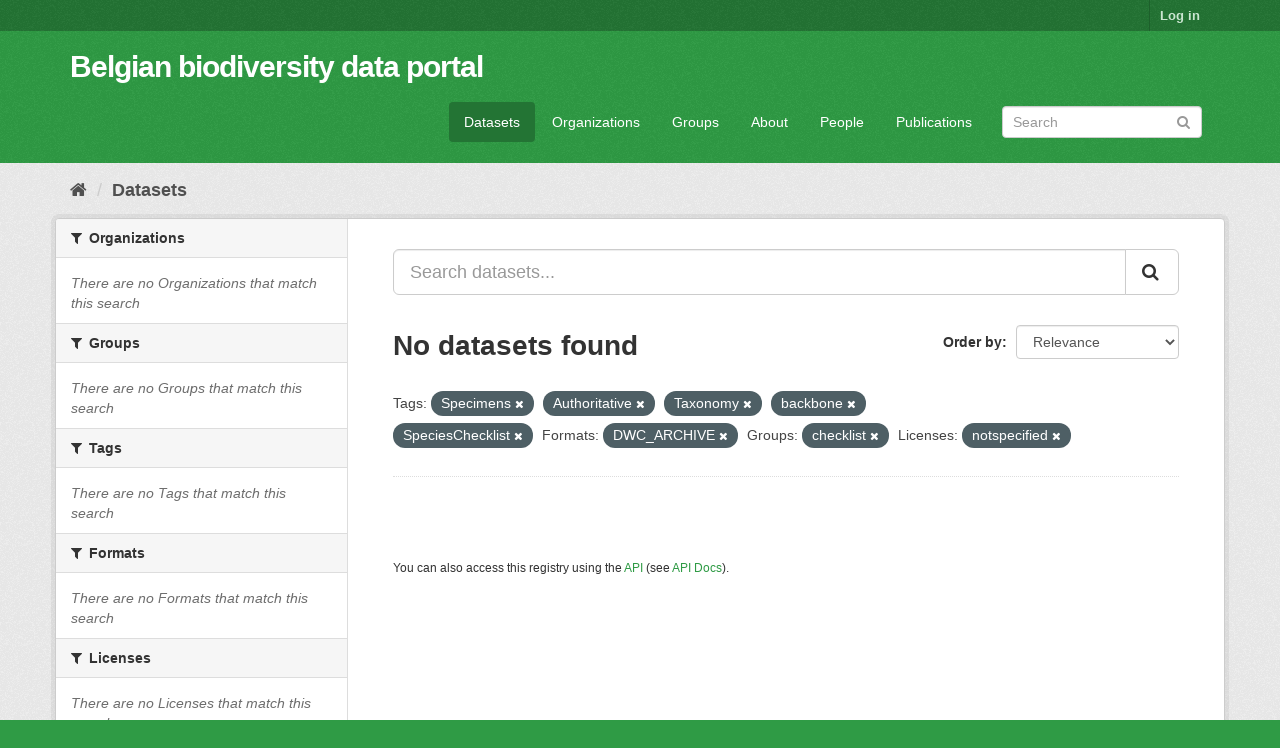

--- FILE ---
content_type: text/html; charset=utf-8
request_url: https://data.biodiversity.be/dataset/?tags=Specimens&tags=Authoritative&tags=Taxonomy&tags=backbone&res_format=DWC_ARCHIVE&groups=checklist&license_id=notspecified&tags=SpeciesChecklist
body_size: 27963
content:
<!DOCTYPE html>
<!--[if IE 9]> <html lang="en" class="ie9"> <![endif]-->
<!--[if gt IE 8]><!--> <html lang="en"> <!--<![endif]-->
  <head>
    <meta charset="utf-8" />
      <meta name="generator" content="ckan 2.9.2" />
      <meta name="viewport" content="width=device-width, initial-scale=1.0">
    <title>Dataset - Belgian biodiversity data portal</title>

    
    <link rel="shortcut icon" href="/bbpf.ico" />
    
  
      
      
      
      
    

  
  



    
      
      
    

    
    <link href="/webassets/base/eddf841d_green.css" rel="stylesheet"/>
<link href="/webassets/bbpf_assets/bebif.css?ae14a1dd" rel="stylesheet"/>
    
  </head>

  
  <body data-site-root="https://data.biodiversity.be/" data-locale-root="https://data.biodiversity.be/" >

    
    <div class="sr-only sr-only-focusable"><a href="#content">Skip to content</a></div>
  

  
     
<div class="account-masthead">
  <div class="container">
     
    <nav class="account not-authed" aria-label="Account">
      <ul class="list-unstyled">
        
        <li><a href="/user/login">Log in</a></li>
         
      </ul>
    </nav>
     
  </div>
</div>

<header class="navbar navbar-static-top masthead">
    
  <div class="container">
    <div class="navbar-right">
      <button data-target="#main-navigation-toggle" data-toggle="collapse" class="navbar-toggle collapsed" type="button" aria-label="expand or collapse" aria-expanded="false">
        <span class="sr-only">Toggle navigation</span>
        <span class="fa fa-bars"></span>
      </button>
    </div>
    <hgroup class="header-text-logo navbar-left">
       
      <h1>
        <a href="/">Belgian biodiversity data portal</a>
      </h1>
        
    </hgroup>

    <div class="collapse navbar-collapse" id="main-navigation-toggle">
      
      <nav class="section navigation">
        <ul class="nav nav-pills">
            
              <li class="active"><a href="/dataset/">Datasets</a></li><li><a href="/organization/">Organizations</a></li><li><a href="/group/">Groups</a></li><li><a href="/about">About</a></li><li><a href="/datasets_contacts">People</a></li><li><a href="/publications">Publications</a></li>
 
        </ul>
      </nav>
       
      <form class="section site-search simple-input" action="/dataset/" method="get">
        <div class="field">
          <label for="field-sitewide-search">Search Datasets</label>
          <input id="field-sitewide-search" type="text" class="form-control" name="q" placeholder="Search" aria-label="Search datasets"/>
          <button class="btn-search" type="submit" aria-label="Submit"><i class="fa fa-search"></i></button>
        </div>
      </form>
      
    </div>
  </div>
</header>

  
    <div class="main">
      <div id="content" class="container">
        
          
            <div class="flash-messages">
              
                
              
            </div>
          

          
            <div class="toolbar" role="navigation" aria-label="Breadcrumb">
              
                
                  <ol class="breadcrumb">
                    
<!-- Snippet snippets/home_breadcrumb_item.html start -->

<li class="home"><a href="/" aria-label="Home"><i class="fa fa-home"></i><span> Home</span></a></li>
<!-- Snippet snippets/home_breadcrumb_item.html end -->

                    
  <li class="active"><a href="/dataset/">Datasets</a></li>

                  </ol>
                
              
            </div>
          

          <div class="row wrapper">
            
            
            

            
              <aside class="secondary col-sm-3">
                
                
  <div class="filters">
    <div>
      
        
<!-- Snippet snippets/facet_list.html start -->


    
    
	
	    
	    
		<section class="module module-narrow module-shallow">
		    
			<h2 class="module-heading">
			    <i class="fa fa-filter"></i>
			    
			    Organizations
			</h2>
		    
		    
			
			    
				<p class="module-content empty">There are no Organizations that match this search</p>
			    
			
		    
		</section>
	    
	
    

<!-- Snippet snippets/facet_list.html end -->

      
        
<!-- Snippet snippets/facet_list.html start -->


    
    
	
	    
	    
		<section class="module module-narrow module-shallow">
		    
			<h2 class="module-heading">
			    <i class="fa fa-filter"></i>
			    
			    Groups
			</h2>
		    
		    
			
			    
				<p class="module-content empty">There are no Groups that match this search</p>
			    
			
		    
		</section>
	    
	
    

<!-- Snippet snippets/facet_list.html end -->

      
        
<!-- Snippet snippets/facet_list.html start -->


    
    
	
	    
	    
		<section class="module module-narrow module-shallow">
		    
			<h2 class="module-heading">
			    <i class="fa fa-filter"></i>
			    
			    Tags
			</h2>
		    
		    
			
			    
				<p class="module-content empty">There are no Tags that match this search</p>
			    
			
		    
		</section>
	    
	
    

<!-- Snippet snippets/facet_list.html end -->

      
        
<!-- Snippet snippets/facet_list.html start -->


    
    
	
	    
	    
		<section class="module module-narrow module-shallow">
		    
			<h2 class="module-heading">
			    <i class="fa fa-filter"></i>
			    
			    Formats
			</h2>
		    
		    
			
			    
				<p class="module-content empty">There are no Formats that match this search</p>
			    
			
		    
		</section>
	    
	
    

<!-- Snippet snippets/facet_list.html end -->

      
        
<!-- Snippet snippets/facet_list.html start -->


    
    
	
	    
	    
		<section class="module module-narrow module-shallow">
		    
			<h2 class="module-heading">
			    <i class="fa fa-filter"></i>
			    
			    Licenses
			</h2>
		    
		    
			
			    
				<p class="module-content empty">There are no Licenses that match this search</p>
			    
			
		    
		</section>
	    
	
    

<!-- Snippet snippets/facet_list.html end -->

      
    </div>
    <a class="close no-text hide-filters"><i class="fa fa-times-circle"></i><span class="text">close</span></a>
  </div>

              </aside>
            

            
              <div class="primary col-sm-9 col-xs-12" role="main">
                
                
  <section class="module">
    <div class="module-content">
      
        
      
      
        
        
        
<!-- Snippet snippets/search_form.html start -->








<form id="dataset-search-form" class="search-form" method="get" data-module="select-switch">

  
    <div class="input-group search-input-group">
      <input aria-label="Search datasets..." id="field-giant-search" type="text" class="form-control input-lg" name="q" value="" autocomplete="off" placeholder="Search datasets...">
      
      <span class="input-group-btn">
        <button class="btn btn-default btn-lg" type="submit" value="search" aria-label="Submit">
          <i class="fa fa-search"></i>
        </button>
      </span>
      
    </div>
  

  
    <span>
  
  

  
  
  
  <input type="hidden" name="tags" value="Specimens" />
  
  
  
  
  
  <input type="hidden" name="tags" value="Authoritative" />
  
  
  
  
  
  <input type="hidden" name="tags" value="Taxonomy" />
  
  
  
  
  
  <input type="hidden" name="tags" value="backbone" />
  
  
  
  
  
  <input type="hidden" name="tags" value="SpeciesChecklist" />
  
  
  
  
  
  <input type="hidden" name="res_format" value="DWC_ARCHIVE" />
  
  
  
  
  
  <input type="hidden" name="groups" value="checklist" />
  
  
  
  
  
  <input type="hidden" name="license_id" value="notspecified" />
  
  
  
  </span>
  

  
    
      <div class="form-select form-group control-order-by">
        <label for="field-order-by">Order by</label>
        <select id="field-order-by" name="sort" class="form-control">
          
            
              <option value="score desc, metadata_modified desc" selected="selected">Relevance</option>
            
          
            
              <option value="title_string asc">Name Ascending</option>
            
          
            
              <option value="title_string desc">Name Descending</option>
            
          
            
              <option value="metadata_modified desc">Last Modified</option>
            
          
            
          
        </select>
        
        <button class="btn btn-default js-hide" type="submit">Go</button>
        
      </div>
    
  

  
    
      <h1>
<!-- Snippet snippets/search_result_text.html start -->


  
  
  
  

No datasets found
<!-- Snippet snippets/search_result_text.html end -->
</h1>
    
  

  
    
      <p class="filter-list">
        
          
          <span class="facet">Tags:</span>
          
            <span class="filtered pill">Specimens
              <a href="/dataset/?tags=Authoritative&amp;tags=Taxonomy&amp;tags=backbone&amp;tags=SpeciesChecklist&amp;res_format=DWC_ARCHIVE&amp;groups=checklist&amp;license_id=notspecified" class="remove" title="Remove"><i class="fa fa-times"></i></a>
            </span>
          
            <span class="filtered pill">Authoritative
              <a href="/dataset/?tags=Specimens&amp;tags=Taxonomy&amp;tags=backbone&amp;tags=SpeciesChecklist&amp;res_format=DWC_ARCHIVE&amp;groups=checklist&amp;license_id=notspecified" class="remove" title="Remove"><i class="fa fa-times"></i></a>
            </span>
          
            <span class="filtered pill">Taxonomy
              <a href="/dataset/?tags=Specimens&amp;tags=Authoritative&amp;tags=backbone&amp;tags=SpeciesChecklist&amp;res_format=DWC_ARCHIVE&amp;groups=checklist&amp;license_id=notspecified" class="remove" title="Remove"><i class="fa fa-times"></i></a>
            </span>
          
            <span class="filtered pill">backbone
              <a href="/dataset/?tags=Specimens&amp;tags=Authoritative&amp;tags=Taxonomy&amp;tags=SpeciesChecklist&amp;res_format=DWC_ARCHIVE&amp;groups=checklist&amp;license_id=notspecified" class="remove" title="Remove"><i class="fa fa-times"></i></a>
            </span>
          
            <span class="filtered pill">SpeciesChecklist
              <a href="/dataset/?tags=Specimens&amp;tags=Authoritative&amp;tags=Taxonomy&amp;tags=backbone&amp;res_format=DWC_ARCHIVE&amp;groups=checklist&amp;license_id=notspecified" class="remove" title="Remove"><i class="fa fa-times"></i></a>
            </span>
          
        
          
          <span class="facet">Formats:</span>
          
            <span class="filtered pill">DWC_ARCHIVE
              <a href="/dataset/?tags=Specimens&amp;tags=Authoritative&amp;tags=Taxonomy&amp;tags=backbone&amp;tags=SpeciesChecklist&amp;groups=checklist&amp;license_id=notspecified" class="remove" title="Remove"><i class="fa fa-times"></i></a>
            </span>
          
        
          
          <span class="facet">Groups:</span>
          
            <span class="filtered pill">checklist
              <a href="/dataset/?tags=Specimens&amp;tags=Authoritative&amp;tags=Taxonomy&amp;tags=backbone&amp;tags=SpeciesChecklist&amp;res_format=DWC_ARCHIVE&amp;license_id=notspecified" class="remove" title="Remove"><i class="fa fa-times"></i></a>
            </span>
          
        
          
          <span class="facet">Licenses:</span>
          
            <span class="filtered pill">notspecified
              <a href="/dataset/?tags=Specimens&amp;tags=Authoritative&amp;tags=Taxonomy&amp;tags=backbone&amp;tags=SpeciesChecklist&amp;res_format=DWC_ARCHIVE&amp;groups=checklist" class="remove" title="Remove"><i class="fa fa-times"></i></a>
            </span>
          
        
      </p>
      <a class="show-filters btn btn-default">Filter Results</a>
    
  

</form>




<!-- Snippet snippets/search_form.html end -->

      
      
        
<!-- Snippet snippets/package_list.html start -->


  

<!-- Snippet snippets/package_list.html end -->

      
    </div>

    
      
    
  </section>

  
    <section class="module">
      <div class="module-content">
        
          <small>
            
            
            
          You can also access this registry using the <a href="/api/3">API</a> (see <a href="http://docs.ckan.org/en/2.9/api/">API Docs</a>).
          </small>
        
      </div>
    </section>
  

              </div>
            
          </div>
        
      </div>
    </div>
  
    <footer class="site-footer">
  <div class="container">
    
    <div class="row">
      <div class="col-md-8 footer-links">
        
          <ul class="list-unstyled">
            
              <li><a href="/about">About Belgian biodiversity data portal</a></li>
            
          </ul>
          <ul class="list-unstyled">
            
              
              <li><a href="http://docs.ckan.org/en/2.9/api/">CKAN API</a></li>
              <li><a href="http://www.ckan.org/">CKAN Association</a></li>
              <li><a href="http://www.opendefinition.org/okd/"><img src="/base/images/od_80x15_blue.png" alt="Open Data"></a></li>
            
          </ul>
        
      </div>
      <div class="col-md-4 attribution">
        
          <p><strong>Powered by</strong> <a class="hide-text ckan-footer-logo" href="http://ckan.org">CKAN</a></p>
        
        
          
<!-- Snippet snippets/language_selector.html start -->

<form class="form-inline form-select lang-select" action="/util/redirect" data-module="select-switch" method="POST">
  <label for="field-lang-select">Language</label>
  <select id="field-lang-select" name="url" data-module="autocomplete" data-module-dropdown-class="lang-dropdown" data-module-container-class="lang-container">
    
      <option value="/en/dataset/?tags=Specimens&amp;tags=Authoritative&amp;tags=Taxonomy&amp;tags=backbone&amp;res_format=DWC_ARCHIVE&amp;groups=checklist&amp;license_id=notspecified&amp;tags=SpeciesChecklist" selected="selected">
        English
      </option>
    
      <option value="/pt_BR/dataset/?tags=Specimens&amp;tags=Authoritative&amp;tags=Taxonomy&amp;tags=backbone&amp;res_format=DWC_ARCHIVE&amp;groups=checklist&amp;license_id=notspecified&amp;tags=SpeciesChecklist" >
        português (Brasil)
      </option>
    
      <option value="/ja/dataset/?tags=Specimens&amp;tags=Authoritative&amp;tags=Taxonomy&amp;tags=backbone&amp;res_format=DWC_ARCHIVE&amp;groups=checklist&amp;license_id=notspecified&amp;tags=SpeciesChecklist" >
        日本語
      </option>
    
      <option value="/it/dataset/?tags=Specimens&amp;tags=Authoritative&amp;tags=Taxonomy&amp;tags=backbone&amp;res_format=DWC_ARCHIVE&amp;groups=checklist&amp;license_id=notspecified&amp;tags=SpeciesChecklist" >
        italiano
      </option>
    
      <option value="/cs_CZ/dataset/?tags=Specimens&amp;tags=Authoritative&amp;tags=Taxonomy&amp;tags=backbone&amp;res_format=DWC_ARCHIVE&amp;groups=checklist&amp;license_id=notspecified&amp;tags=SpeciesChecklist" >
        čeština (Česko)
      </option>
    
      <option value="/ca/dataset/?tags=Specimens&amp;tags=Authoritative&amp;tags=Taxonomy&amp;tags=backbone&amp;res_format=DWC_ARCHIVE&amp;groups=checklist&amp;license_id=notspecified&amp;tags=SpeciesChecklist" >
        català
      </option>
    
      <option value="/es/dataset/?tags=Specimens&amp;tags=Authoritative&amp;tags=Taxonomy&amp;tags=backbone&amp;res_format=DWC_ARCHIVE&amp;groups=checklist&amp;license_id=notspecified&amp;tags=SpeciesChecklist" >
        español
      </option>
    
      <option value="/fr/dataset/?tags=Specimens&amp;tags=Authoritative&amp;tags=Taxonomy&amp;tags=backbone&amp;res_format=DWC_ARCHIVE&amp;groups=checklist&amp;license_id=notspecified&amp;tags=SpeciesChecklist" >
        français
      </option>
    
      <option value="/el/dataset/?tags=Specimens&amp;tags=Authoritative&amp;tags=Taxonomy&amp;tags=backbone&amp;res_format=DWC_ARCHIVE&amp;groups=checklist&amp;license_id=notspecified&amp;tags=SpeciesChecklist" >
        Ελληνικά
      </option>
    
      <option value="/sv/dataset/?tags=Specimens&amp;tags=Authoritative&amp;tags=Taxonomy&amp;tags=backbone&amp;res_format=DWC_ARCHIVE&amp;groups=checklist&amp;license_id=notspecified&amp;tags=SpeciesChecklist" >
        svenska
      </option>
    
      <option value="/sr/dataset/?tags=Specimens&amp;tags=Authoritative&amp;tags=Taxonomy&amp;tags=backbone&amp;res_format=DWC_ARCHIVE&amp;groups=checklist&amp;license_id=notspecified&amp;tags=SpeciesChecklist" >
        српски
      </option>
    
      <option value="/no/dataset/?tags=Specimens&amp;tags=Authoritative&amp;tags=Taxonomy&amp;tags=backbone&amp;res_format=DWC_ARCHIVE&amp;groups=checklist&amp;license_id=notspecified&amp;tags=SpeciesChecklist" >
        norsk bokmål (Norge)
      </option>
    
      <option value="/sk/dataset/?tags=Specimens&amp;tags=Authoritative&amp;tags=Taxonomy&amp;tags=backbone&amp;res_format=DWC_ARCHIVE&amp;groups=checklist&amp;license_id=notspecified&amp;tags=SpeciesChecklist" >
        slovenčina
      </option>
    
      <option value="/fi/dataset/?tags=Specimens&amp;tags=Authoritative&amp;tags=Taxonomy&amp;tags=backbone&amp;res_format=DWC_ARCHIVE&amp;groups=checklist&amp;license_id=notspecified&amp;tags=SpeciesChecklist" >
        suomi
      </option>
    
      <option value="/ru/dataset/?tags=Specimens&amp;tags=Authoritative&amp;tags=Taxonomy&amp;tags=backbone&amp;res_format=DWC_ARCHIVE&amp;groups=checklist&amp;license_id=notspecified&amp;tags=SpeciesChecklist" >
        русский
      </option>
    
      <option value="/de/dataset/?tags=Specimens&amp;tags=Authoritative&amp;tags=Taxonomy&amp;tags=backbone&amp;res_format=DWC_ARCHIVE&amp;groups=checklist&amp;license_id=notspecified&amp;tags=SpeciesChecklist" >
        Deutsch
      </option>
    
      <option value="/pl/dataset/?tags=Specimens&amp;tags=Authoritative&amp;tags=Taxonomy&amp;tags=backbone&amp;res_format=DWC_ARCHIVE&amp;groups=checklist&amp;license_id=notspecified&amp;tags=SpeciesChecklist" >
        polski
      </option>
    
      <option value="/nl/dataset/?tags=Specimens&amp;tags=Authoritative&amp;tags=Taxonomy&amp;tags=backbone&amp;res_format=DWC_ARCHIVE&amp;groups=checklist&amp;license_id=notspecified&amp;tags=SpeciesChecklist" >
        Nederlands
      </option>
    
      <option value="/bg/dataset/?tags=Specimens&amp;tags=Authoritative&amp;tags=Taxonomy&amp;tags=backbone&amp;res_format=DWC_ARCHIVE&amp;groups=checklist&amp;license_id=notspecified&amp;tags=SpeciesChecklist" >
        български
      </option>
    
      <option value="/ko_KR/dataset/?tags=Specimens&amp;tags=Authoritative&amp;tags=Taxonomy&amp;tags=backbone&amp;res_format=DWC_ARCHIVE&amp;groups=checklist&amp;license_id=notspecified&amp;tags=SpeciesChecklist" >
        한국어 (대한민국)
      </option>
    
      <option value="/hu/dataset/?tags=Specimens&amp;tags=Authoritative&amp;tags=Taxonomy&amp;tags=backbone&amp;res_format=DWC_ARCHIVE&amp;groups=checklist&amp;license_id=notspecified&amp;tags=SpeciesChecklist" >
        magyar
      </option>
    
      <option value="/sl/dataset/?tags=Specimens&amp;tags=Authoritative&amp;tags=Taxonomy&amp;tags=backbone&amp;res_format=DWC_ARCHIVE&amp;groups=checklist&amp;license_id=notspecified&amp;tags=SpeciesChecklist" >
        slovenščina
      </option>
    
      <option value="/lv/dataset/?tags=Specimens&amp;tags=Authoritative&amp;tags=Taxonomy&amp;tags=backbone&amp;res_format=DWC_ARCHIVE&amp;groups=checklist&amp;license_id=notspecified&amp;tags=SpeciesChecklist" >
        latviešu
      </option>
    
      <option value="/es_AR/dataset/?tags=Specimens&amp;tags=Authoritative&amp;tags=Taxonomy&amp;tags=backbone&amp;res_format=DWC_ARCHIVE&amp;groups=checklist&amp;license_id=notspecified&amp;tags=SpeciesChecklist" >
        español (Argentina)
      </option>
    
      <option value="/zh_TW/dataset/?tags=Specimens&amp;tags=Authoritative&amp;tags=Taxonomy&amp;tags=backbone&amp;res_format=DWC_ARCHIVE&amp;groups=checklist&amp;license_id=notspecified&amp;tags=SpeciesChecklist" >
        中文 (繁體, 台灣)
      </option>
    
      <option value="/sr_Latn/dataset/?tags=Specimens&amp;tags=Authoritative&amp;tags=Taxonomy&amp;tags=backbone&amp;res_format=DWC_ARCHIVE&amp;groups=checklist&amp;license_id=notspecified&amp;tags=SpeciesChecklist" >
        srpski (latinica)
      </option>
    
      <option value="/km/dataset/?tags=Specimens&amp;tags=Authoritative&amp;tags=Taxonomy&amp;tags=backbone&amp;res_format=DWC_ARCHIVE&amp;groups=checklist&amp;license_id=notspecified&amp;tags=SpeciesChecklist" >
        ខ្មែរ
      </option>
    
      <option value="/zh_CN/dataset/?tags=Specimens&amp;tags=Authoritative&amp;tags=Taxonomy&amp;tags=backbone&amp;res_format=DWC_ARCHIVE&amp;groups=checklist&amp;license_id=notspecified&amp;tags=SpeciesChecklist" >
        中文 (简体, 中国)
      </option>
    
      <option value="/lt/dataset/?tags=Specimens&amp;tags=Authoritative&amp;tags=Taxonomy&amp;tags=backbone&amp;res_format=DWC_ARCHIVE&amp;groups=checklist&amp;license_id=notspecified&amp;tags=SpeciesChecklist" >
        lietuvių
      </option>
    
      <option value="/he/dataset/?tags=Specimens&amp;tags=Authoritative&amp;tags=Taxonomy&amp;tags=backbone&amp;res_format=DWC_ARCHIVE&amp;groups=checklist&amp;license_id=notspecified&amp;tags=SpeciesChecklist" >
        עברית
      </option>
    
      <option value="/ar/dataset/?tags=Specimens&amp;tags=Authoritative&amp;tags=Taxonomy&amp;tags=backbone&amp;res_format=DWC_ARCHIVE&amp;groups=checklist&amp;license_id=notspecified&amp;tags=SpeciesChecklist" >
        العربية
      </option>
    
      <option value="/ne/dataset/?tags=Specimens&amp;tags=Authoritative&amp;tags=Taxonomy&amp;tags=backbone&amp;res_format=DWC_ARCHIVE&amp;groups=checklist&amp;license_id=notspecified&amp;tags=SpeciesChecklist" >
        नेपाली
      </option>
    
      <option value="/gl/dataset/?tags=Specimens&amp;tags=Authoritative&amp;tags=Taxonomy&amp;tags=backbone&amp;res_format=DWC_ARCHIVE&amp;groups=checklist&amp;license_id=notspecified&amp;tags=SpeciesChecklist" >
        galego
      </option>
    
      <option value="/hr/dataset/?tags=Specimens&amp;tags=Authoritative&amp;tags=Taxonomy&amp;tags=backbone&amp;res_format=DWC_ARCHIVE&amp;groups=checklist&amp;license_id=notspecified&amp;tags=SpeciesChecklist" >
        hrvatski
      </option>
    
      <option value="/am/dataset/?tags=Specimens&amp;tags=Authoritative&amp;tags=Taxonomy&amp;tags=backbone&amp;res_format=DWC_ARCHIVE&amp;groups=checklist&amp;license_id=notspecified&amp;tags=SpeciesChecklist" >
        አማርኛ
      </option>
    
      <option value="/tr/dataset/?tags=Specimens&amp;tags=Authoritative&amp;tags=Taxonomy&amp;tags=backbone&amp;res_format=DWC_ARCHIVE&amp;groups=checklist&amp;license_id=notspecified&amp;tags=SpeciesChecklist" >
        Türkçe
      </option>
    
      <option value="/tl/dataset/?tags=Specimens&amp;tags=Authoritative&amp;tags=Taxonomy&amp;tags=backbone&amp;res_format=DWC_ARCHIVE&amp;groups=checklist&amp;license_id=notspecified&amp;tags=SpeciesChecklist" >
        Filipino (Pilipinas)
      </option>
    
      <option value="/fa_IR/dataset/?tags=Specimens&amp;tags=Authoritative&amp;tags=Taxonomy&amp;tags=backbone&amp;res_format=DWC_ARCHIVE&amp;groups=checklist&amp;license_id=notspecified&amp;tags=SpeciesChecklist" >
        فارسی (ایران)
      </option>
    
      <option value="/da_DK/dataset/?tags=Specimens&amp;tags=Authoritative&amp;tags=Taxonomy&amp;tags=backbone&amp;res_format=DWC_ARCHIVE&amp;groups=checklist&amp;license_id=notspecified&amp;tags=SpeciesChecklist" >
        dansk (Danmark)
      </option>
    
      <option value="/is/dataset/?tags=Specimens&amp;tags=Authoritative&amp;tags=Taxonomy&amp;tags=backbone&amp;res_format=DWC_ARCHIVE&amp;groups=checklist&amp;license_id=notspecified&amp;tags=SpeciesChecklist" >
        íslenska
      </option>
    
      <option value="/ro/dataset/?tags=Specimens&amp;tags=Authoritative&amp;tags=Taxonomy&amp;tags=backbone&amp;res_format=DWC_ARCHIVE&amp;groups=checklist&amp;license_id=notspecified&amp;tags=SpeciesChecklist" >
        română
      </option>
    
      <option value="/pt_PT/dataset/?tags=Specimens&amp;tags=Authoritative&amp;tags=Taxonomy&amp;tags=backbone&amp;res_format=DWC_ARCHIVE&amp;groups=checklist&amp;license_id=notspecified&amp;tags=SpeciesChecklist" >
        português (Portugal)
      </option>
    
      <option value="/mn_MN/dataset/?tags=Specimens&amp;tags=Authoritative&amp;tags=Taxonomy&amp;tags=backbone&amp;res_format=DWC_ARCHIVE&amp;groups=checklist&amp;license_id=notspecified&amp;tags=SpeciesChecklist" >
        монгол (Монгол)
      </option>
    
      <option value="/eu/dataset/?tags=Specimens&amp;tags=Authoritative&amp;tags=Taxonomy&amp;tags=backbone&amp;res_format=DWC_ARCHIVE&amp;groups=checklist&amp;license_id=notspecified&amp;tags=SpeciesChecklist" >
        euskara
      </option>
    
      <option value="/uk_UA/dataset/?tags=Specimens&amp;tags=Authoritative&amp;tags=Taxonomy&amp;tags=backbone&amp;res_format=DWC_ARCHIVE&amp;groups=checklist&amp;license_id=notspecified&amp;tags=SpeciesChecklist" >
        українська (Україна)
      </option>
    
      <option value="/mk/dataset/?tags=Specimens&amp;tags=Authoritative&amp;tags=Taxonomy&amp;tags=backbone&amp;res_format=DWC_ARCHIVE&amp;groups=checklist&amp;license_id=notspecified&amp;tags=SpeciesChecklist" >
        македонски
      </option>
    
      <option value="/id/dataset/?tags=Specimens&amp;tags=Authoritative&amp;tags=Taxonomy&amp;tags=backbone&amp;res_format=DWC_ARCHIVE&amp;groups=checklist&amp;license_id=notspecified&amp;tags=SpeciesChecklist" >
        Indonesia
      </option>
    
      <option value="/uk/dataset/?tags=Specimens&amp;tags=Authoritative&amp;tags=Taxonomy&amp;tags=backbone&amp;res_format=DWC_ARCHIVE&amp;groups=checklist&amp;license_id=notspecified&amp;tags=SpeciesChecklist" >
        українська
      </option>
    
      <option value="/en_AU/dataset/?tags=Specimens&amp;tags=Authoritative&amp;tags=Taxonomy&amp;tags=backbone&amp;res_format=DWC_ARCHIVE&amp;groups=checklist&amp;license_id=notspecified&amp;tags=SpeciesChecklist" >
        English (Australia)
      </option>
    
      <option value="/vi/dataset/?tags=Specimens&amp;tags=Authoritative&amp;tags=Taxonomy&amp;tags=backbone&amp;res_format=DWC_ARCHIVE&amp;groups=checklist&amp;license_id=notspecified&amp;tags=SpeciesChecklist" >
        Tiếng Việt
      </option>
    
      <option value="/sq/dataset/?tags=Specimens&amp;tags=Authoritative&amp;tags=Taxonomy&amp;tags=backbone&amp;res_format=DWC_ARCHIVE&amp;groups=checklist&amp;license_id=notspecified&amp;tags=SpeciesChecklist" >
        shqip
      </option>
    
      <option value="/th/dataset/?tags=Specimens&amp;tags=Authoritative&amp;tags=Taxonomy&amp;tags=backbone&amp;res_format=DWC_ARCHIVE&amp;groups=checklist&amp;license_id=notspecified&amp;tags=SpeciesChecklist" >
        ไทย
      </option>
    
  </select>
  <button class="btn btn-default js-hide" type="submit">Go</button>
</form>
<!-- Snippet snippets/language_selector.html end -->

        
      </div>
    </div>
    
  </div>

  
    
  
</footer>
  
  
  
  
  
  
    
  


      

    
    
    <link href="/webassets/vendor/f3b8236b_select2.css" rel="stylesheet"/>
<link href="/webassets/vendor/0b01aef1_font-awesome.css" rel="stylesheet"/>
    <script src="/webassets/vendor/d8ae4bed_jquery.js" type="text/javascript"></script>
<script src="/webassets/vendor/ab26884f_vendor.js" type="text/javascript"></script>
<script src="/webassets/vendor/580fa18d_bootstrap.js" type="text/javascript"></script>
<script src="/webassets/base/5f5a82bb_main.js" type="text/javascript"></script>
<script src="/webassets/base/acf3e552_ckan.js" type="text/javascript"></script>
<script src="/webassets/bbpf_assets/gbif.js?d0d53c07" type="text/javascript"></script>
  </body>
</html>